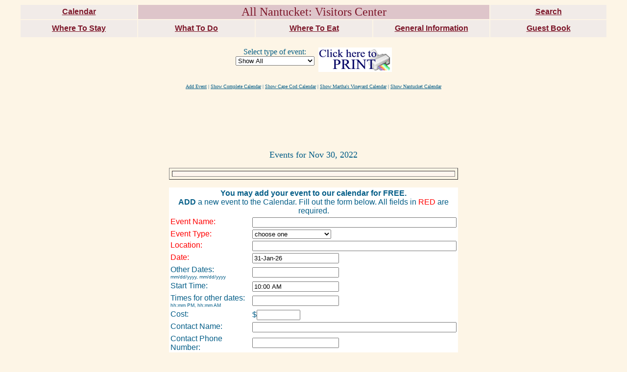

--- FILE ---
content_type: text/html; charset=UTF-8
request_url: http://calendar.allcapecod.com/index.cfm?Day=30&FUSEACTION=ShowDay&CurntDate=11/23/2022&eventlocation=3
body_size: 20492
content:
<!-- formURL2Attributes -->

			<!-- "ATTRIBUTES.Day" -->
				
			<!-- "ATTRIBUTES.FUSEACTION" -->
				
			<!-- "ATTRIBUTES.CurntDate" -->
				
			<!-- "ATTRIBUTES.eventlocation" -->
				

<!-- leaving formurl2attributes --> 
<!-- line 4 -->

<!-- liz added this -->
  
<!-- line 11 --> 
<!DOCTYPE HTML PUBLIC "-//IETF//DTD HTML//EN">
<html>
<head>
<title>Cape Cod Calendar at AllCapeCod.com - The Cape Cod Information Center</title>

	<title>AllNantucket.com - Events</title>

<meta name="description" content="Cape Cod Information Center: The only source for all Cape Cod Information.  Comprehensive directory of Cape Cod-related internet sites.  Visitors Center with lodging, restaurants, real estate and Community Center with business and town information.">
<meta name="keywords" content="cape cod, vacation, tourism, travel, resort, massachusetts, lodging, dining, community, beach, seaside, swim, fish, boat, golf, real estate, business, high tech, sand, surf, sail, information, events, restaurants, ocean, Cape Cod, Cape, Cod, fishing, ocean, Atlantic Ocean, Nantucket Sound, Cape Cod Bay, orleans, provincetown, nantucket, mashpee, harwich, eastham, truro, chatham, barnstable, yarmouth, dennis, cotuit, osterville, sandwich, falmouth, bourne, sagamore, wareham">
<meta http-equiv="Expires" content="Sun, 07 Apr 1996 21:29:02 GMT">
<meta http-equiv="Content-Type" content="text/html; charset=iso-8859-1">
<meta http-equiv="PICS-Label" content='(PICS-1.0 "http://www.rsac.org/ratingsv01.html" l gen true comment "RSACiNorth America Server" by "maxm@oneweb.com" for "http://www.allcapecod.com/" on "1997.03.21T11:03-0500" exp"1997.07.01T08:15-0500" r (n 0 s  0 v 1 l 0))'>
<meta name="resource-type" content="document">
<meta name="distribution" content="global">
<meta name="author" content="maxm consulting maxm@oneweb.com">
<META HTTP-EQUIV="Window-target" CONTENT="_top">
<ID-INFO
   DESCRIPTION="The Cape Cod Information Center is the most complete  directory of Cape Cod related Internet sites. Here you will find an extensive list of Cape Cod restaurants and food outlets."
        LOCATION="US/Massachusetts/Cape Cod"
        STREET-ADDRESS LANGUAGE="EN"
        KEYWORDS="Cape Cod, travel, real estate, restaurants, lodging, business, directories, web sites, tourism, food, vacation, beach, resort, community, government, education, political action"
        SUBJECT="leisure/travel, internet/index"
>
<base target="_top">
<!-- Begin Put this script into the head of the page -->
<SCRIPT LANGUAGE="JavaScript">

<!-- Begin
if (self.top.frames.length != 0)
    self.top.location=self.location;
// End -->

</SCRIPT>
<script language="JavaScript">

<!-- 
function isMsie4orGreater() { 
        var ua = window.navigator.userAgent;
        var msie = ua.indexOf ( "MSIE " );
        if  (msie > 0)   {
                return (parseInt ( ua.substring ( msie+5, ua.indexOf ( ".", msie ) ) ) >=4) && (ua.indexOf("MSIE 4.0b") <0) ;
        }
        else {
                return false;
        }
}
// -->

</script>
<SCRIPT LANGUAGE="JavaScript">

<!--
function title_onmouseover (ID) {
   ID.style.color = "#035D87"
}
function title_onmouseout (ID) {
   ID.style.color = "#009999"
}
// -->

</SCRIPT>
<!-- End   Put this script into the head of the page -->
</head>
<!-- cfif # 2 -->
<body bgcolor="oldlace" text="#035D87" link="#035D87" vlink="#035D87" alink="#035D87">
<!-- Cape Cod, Information, All Cape Cod, cape, cod, cape cod -->
<div align="center"><center>
<!-- cfif group #3 -->

<table border="0" width="95%">
<tr>
        <td align="center" width="20%" bgcolor="#F1EBE8" height="25">
<a href="http://calendar.allcapecod.com/index.cfm?fuseaction=showcalendar&eventlocation=3"><font color="#7D172A" face="arial, helvetica"><b>Calendar</b></font></a></td>
        <td align="center" colspan="3" bgcolor="#DEC5CA"><font size=5 face="times" color="#7D172A">
All Nantucket: Visitors Center</font></td>
        <td align="center" width="20%" bgcolor="#F1EBE8">
<a href="http://www.allcapecod.com/ccic/search.html"><font color="#7D172A" face="arial, helvetica"><b>Search</b></font></a>
        </td>
</tr>

<tr align=center>
        <td width="20%" height="35" align=center bgcolor="#F1EBE8">
<a href="http://www.allnantucket.com/nlodging.html"><font color="#7D172A" face="arial, helvetica"><b>Where To Stay</b></font></a>
        </td>
        <td width="20%" align=center bgcolor="#F1EBE8">
<a href="http://www.allnantucket.com/nrs.html"><font color="#7D172A" face="arial, helvetica"><b>What To Do</b></font></a> 
        </td>
        <td width="20%" align=center bgcolor="#F1EBE8">
<a href="http://www.allnantucket.com/nfood.html"><font color="#7D172A" face="arial, helvetica"><b>Where To Eat</b></font></a> 
        </td>
        <td width="20%" align="center" bgcolor="#F1EBE8">
<a href="http://www.allnantucket.com/ninfo.html"><font color="#7D172A" face="arial, helvetica"><b>General Information</b></font></a> 
        </td>
        <td width="20%" align="center" bgcolor="#F1EBE8">
<a href="http://www.allnantucket.com/niiclog.html"><font color="#7D172A" face="arial, helvetica"><b>Guest Book</b></font></a> 
        </td>
</tr>
</table>
<p></p>


</center></div>
<table border="0" align="center">
<tr align="center">

<td valign="top">
<form action="/index.cfm" name="filter"><font size=3>Select type of event: <br><input type="hidden" name="FUSEACTION" value="ShowCalendar"><select name="EventType" onChange="document.filter.submit();"><option value=""> Show All<option value="Antique Show" > Antique Show<option value="Art Show" > Art Show<option value="Arts and Crafts" > Arts and Crafts<option value="Auction" > Auction<option value="Auto Show" > Auto Show<option value="Bake Sale" > Bake Sale<option value="Baseball" > Baseball<option value="Bazaar" > Bazaar<option value="Bingo" > Bingo<option value="Book Club" > Book Club<option value="Book Sale" > Book Sale<option value="Book Signing" > Book Signing<option value="Breakfast" > Breakfast<option value="Carnival" > Carnival<option value="Celebration" > Celebration<option value="Charity Event" > Charity Event<option value="Circus" > Circus<option value="Community Service" > Community Service<option value="Concert" > Concert<option value="Dance" > Dance<option value="Education" > Education<option value="Entertainment" > Entertainment<option value="Estate Sales" > Estate Sales<option value="Exhibit" > Exhibit<option value="Fair" > Fair<option value="Family" > Family<option value="Farmer's Market" > Farmer's Market<option value="Festival" > Festival<option value="Fireworks" > Fireworks<option value="Flea Market" > Flea Market<option value="Flower Show" > Flower Show<option value="Fundraiser" > Fundraiser<option value="Gallery Opening" > Gallery Opening<option value="Golf Tournament" > Golf Tournament<option value="Holiday" > Holiday<option value="Kids" > Kids<option value="Lecture" > Lecture<option value="Live Music" > Live Music<option value="Luncheon" > Luncheon<option value="Meeting" > Meeting<option value="Movie / Film" > Movie / Film<option value="Nightclub Entertainment" > Nightclub Entertainment<option value="Open House" > Open House<option value="Opera" > Opera<option value="Outdoor Art" > Outdoor Art<option value="Outdoors" > Outdoors<option value="Parade" > Parade<option value="Performance" > Performance<option value="Poetry Reading" > Poetry Reading<option value="Powwow" > Powwow<option value="Road Race/Walk" > Road Race/Walk<option value="Sailing Regatta" > Sailing Regatta<option value="Soccer" > Soccer<option value="Story Hour" > Story Hour<option value="Supper" > Supper<option value="Support Group" > Support Group<option value="Theatre" > Theatre<option value="Tournament" > Tournament<option value="Tours" > Tours<option value="Tree Lighting" > Tree Lighting<option value="Volunteer " > Volunteer <option value="Wine / Food Tasting" > Wine / Food Tasting<option value="Worship" > Worship</select></font></form><br>
</td>
<td></td>
<td align="center" valign="top">
<!-- Print Event Command -->
<a href="/index.cfm?FUSEACTION=PrintDay&EventLocation=3&CurntDate=11/23/2022&Day=30"><img src="http://www.allcapecod.com/images/printer.gif" alt="Click here to PRINT" border="0"></a> 
<!-- End Print Event Command -->
</td></tr></table>
<center><FONT SIZE="-2">
<A HREF="/index.cfm?FUSEACTION=ADDevent">Add Event</A>

|
<A HREF="/index.cfm?FUSEACTION=showcalendar">Show Complete Calendar</A>
|
<A HREF="/index.cfm?FUSEACTION=showcalendar&eventlocation=1">Show Cape Cod Calendar</A>
|
<A HREF="/index.cfm?FUSEACTION=showcalendar&eventlocation=2">Show Martha's Vineyard Calendar</A>
|
<A HREF="/index.cfm?FUSEACTION=showcalendar&eventlocation=3">Show Nantucket Calendar</A>

</FONT>
</CENTER>	
<P> 


<HTML>
<HEAD>
	<TITLE>Calendar for 11/23/2022</TITLE>
</HEAD>

<BODY BGCOLOR="#FFFFFF" LINK="#666633" vlink="#666633">
<center>

<script type="text/javascript"><!--
google_ad_client = "pub-6644055693225409";
google_ad_width = 728;
google_ad_height = 90;
google_ad_format = "728x90_as";
google_ad_channel ="4688010238";
google_ad_type = "text_image";
//--></script>
<script type="text/javascript"
  src="http://pagead2.googlesyndication.com/pagead/show_ads.js">
</script>
</center>
<br>


<center>
<font size=+1>Events for Nov 30, 2022</font><p>
<TABLE BORDER="1" width=590 cellspacing=5 cellpadding=5>
	<TR  BGCOLOR="seashell"><td>

	</TD>
	</TR>
</TABLE>

<html>
<head>
	<title>Alter the Event Data for the Calendar.</title>
</head>
<Body bgcolor="#FFFFFF">

<FORM ACTION="http://calendar.allcapecod.com/index.cfm" METHOD="post">
	<INPUT Type="Hidden" Name="fuseaction" Value="AddEventProcess">
	<INPUT TYPE="HIDDEN" NAME="ID" value="">
<TABLE border="0" bgcolor="white" width=590>
	<tr align=center>
	<td colspan=2><font face="Comic Sans MS, Arial, Helvetica">
		<strong>You may add your event to our calendar for FREE.</strong><br>
		<B>ADD</B> a new event to the Calendar.  Fill out the form below.  All fields in <FONT COLOR="RED">RED</FONT> are required.<p>
	</td>
	</tr>
  <TR>
		    <TD VALIGN="top"><font face="Comic Sans MS, Arial, Helvetica"><FONT COLOR="red">Event Name:</FONT> </TD>
		    <TD>
				<INPUT TYPE="text" NAME="Title" SIZE="50" MaxSize="100" value="">
			</TD>
		</TR>
		 <TR>
		    <TD VALIGN="top"><font face="Comic Sans MS, Arial, Helvetica"><FONT COLOR="Red">Event Type:</FONT> </TD>
		    <TD>
			
							<select name="eventtype">
<option value=""> choose one

<option value="Antique Show"> Antique Show 
<option value="Art Show"> Art Show 
<option value="Arts and Crafts"> Arts and Crafts 
<option value="Auction"> Auction 
<option value="Auto Show"> Auto Show 
<option value="Bake Sale"> Bake Sale 
<option value="Baseball"> Baseball 
<option value="Bazaar"> Bazaar 
<option value="Bingo"> Bingo 
<option value="Book Club"> Book Club 
<option value="Book Sale"> Book Sale 
<option value="Book Signing"> Book Signing 
<option value="Breakfast"> Breakfast 
<option value="Carnival"> Carnival 
<option value="Celebration"> Celebration 
<option value="Charity Event"> Charity Event 
<option value="Circus"> Circus 
<option value="Community Service"> Community Service 
<option value="Concert"> Concert 
<option value="Dance"> Dance 
<option value="Education"> Education 
<option value="Entertainment"> Entertainment 
<option value="Estate Sales"> Estate Sales 
<option value="Exhibit"> Exhibit 
<option value="Fair"> Fair 
<option value="Family"> Family 
<option value="Farmer's Market"> Farmer's Market 
<option value="Festival"> Festival 
<option value="Fireworks"> Fireworks 
<option value="Flea Market"> Flea Market 
<option value="Flower Show"> Flower Show 
<option value="Fundraiser"> Fundraiser 
<option value="Gallery Opening"> Gallery Opening 
<option value="Golf Tournament"> Golf Tournament 
<option value="Holiday"> Holiday 
<option value="Kids"> Kids 
<option value="Lecture"> Lecture 
<option value="Live Music"> Live Music 
<option value="Luncheon"> Luncheon 
<option value="Meeting"> Meeting 
<option value="Movie / Film"> Movie / Film 
<option value="Nightclub Entertainment"> Nightclub Entertainment 
<option value="Open House"> Open House 
<option value="Opera"> Opera 
<option value="Outdoor Art"> Outdoor Art 
<option value="Outdoors"> Outdoors 
<option value="Parade"> Parade 
<option value="Performance"> Performance 
<option value="Poetry Reading"> Poetry Reading 
<option value="Powwow"> Powwow 
<option value="Road Race/Walk"> Road Race/Walk 
<option value="Sailing Regatta"> Sailing Regatta 
<option value="Soccer"> Soccer 
<option value="Story Hour"> Story Hour 
<option value="Supper"> Supper 
<option value="Support Group"> Support Group 
<option value="Theatre"> Theatre 
<option value="Tournament"> Tournament 
<option value="Tours"> Tours 
<option value="Tree Lighting"> Tree Lighting 
<option value="Volunteer "> Volunteer 
<option value="Wine / Food Tasting"> Wine / Food Tasting 
<option value="Worship"> Worship 
</select>
			
			</TD>
		</TR>
		<TR>
		    <TD VALIGN="top"><font face="Comic Sans MS, Arial, Helvetica"><FONT COLOR="RED">Location:</FONT> </TD>
		    <TD><INPUT TYPE="text" NAME="location" SIZE="50" MaxSize="100" value=""></TD>
		</TR>


		<TR>
		    <TD VALIGN="top"><font face="Comic Sans MS, Arial, Helvetica"><FONT COLOR="red">Date:</FONT> </TD>
		    <TD>
				<INPUT TYPE="text" NAME="StartDate" SIZE="20" MaxSize="100" value="31-Jan-26">
				<input type="hidden" Name="StartDate_Date" Value="The Date must be in a valid format, such as 4/27/1998">
			 </td>
		</tr>
		<tr>
			 <td valign="TOP"><font face="Comic Sans MS, Arial, Helvetica">Other Dates:<br><font size=1>mm/dd/yyyy, mm/dd/yyyy</font></td>
			 <td><input type="text" name="OtherDatesList" size=20 MaxSize="100" value=""></TD>
		</TR>
		 <TR>
		    <TD VALIGN="top"><font face="Comic Sans MS, Arial, Helvetica">Start Time:</TD>
		    <TD><input type="hidden" name="ShowTime" value="YES">
	
				<INPUT TYPE="text" NAME="Time" SIZE="20" MaxSize="100" value="10:00 AM">
			</TD>
		</TR>
		<TR>
		    <TD VALIGN="top"><font face="Comic Sans MS, Arial, Helvetica">Times for other dates:<br><font size=1>hh:mm PM, hh:mm AM</TD>
		    <TD>
				<INPUT TYPE="text" NAME="OtherTimeList" SIZE="20" MaxSize="100" value="">
			</TD>
		</TR>
		 <TR>
		    <TD VALIGN="top"><font face="Comic Sans MS, Arial, Helvetica">Cost:</TD>
		    <TD><font face="Comic Sans MS, Arial, Helvetica">
				$<INPUT TYPE="text" NAME="Cost" SIZE="09" MaxSize="10" value="">
			</TD>
		</TR>
			
		 <TR>
		    <TD VALIGN="top"><font face="Comic Sans MS, Arial, Helvetica">Contact Name:</TD>
		    <TD>
				<INPUT TYPE="text" NAME="Contact" SIZE="50" MaxSize="50" value="">
			</TD>
		</TR>
		 <TR>
		    <TD VALIGN="top"><font face="Comic Sans MS, Arial, Helvetica">Contact Phone Number:</TD>
		    <TD>
				<INPUT TYPE="text" NAME="ContactPhone" SIZE="20" MaxSize="50" value="">
			</TD>
		</TR>
		 <TR>
		    <TD VALIGN="top"><font face="Comic Sans MS, Arial, Helvetica">Email:</TD>
		    <TD>
				<INPUT TYPE="text" NAME="Email" SIZE="40" MaxSize="50"value="">
			</TD>
		</TR>
		 <TR>
		    <TD VALIGN="top"><font face="Comic Sans MS, Arial, Helvetica">Web Site Address:</TD>
		    <TD><font face="Comic Sans MS, Arial, Helvetica">
				http://<INPUT TYPE="text" NAME="WebSiteAddress" SIZE="40" MaxSize="50" value="">
			</TD>
		</TR>
		 <TR>
		    <TD VALIGN="top"><font face="Comic Sans MS, Arial, Helvetica"><FONT COLOR="RED">Event Description:</FONT> </TD></tr>
		 <tr>
		    <TD colspan=2 align=center>
				<TextArea NAME="What" Cols="70" ROWS="10" Wrap=Virtual></textarea>
			</TD>
		</TR>
					
	<tr>
		<td>
		<font face="Comic Sans MS, Arial, Helvetica">Site Location:		</TD>
		<td>
		
			<select name="EventLocation">
			<option value="999"> CHOOSE ONE
	<!-- defaulting EventLocation to Cape Cod, because some people are not chosing a location OR added Jan 2003 kmf --->
			<option value="1"> Cape Cod
			<option value="2"> Martha's Vineyard
			<option value="3"selected> Nantucket
			<option value="4"> South Shore																																				  
			</select>
			<input type="hidden" name="What_required" Value="You must provide a description for your event.">
			<input type="hidden" name="Title_required" Value="You must provide a name for your event.">	
			<input type="hidden" name="Location_required" Value="You must provide a Location for your event.">
			<input type="hidden" name="StartDate_required" Value="You must provide a date for your event.">
</tr>
<tr>
		<td colspan=2 align=center><font face="Comic Sans MS, Arial, Helvetica">

						<INPUT TYPE="submit" VALUE="Make It Happen">
		</TD>
	</TR>
	<tr><td colspan=2>Please note: We reserve the right to edit and/or refuse submissions. 
 Not responsible for typographical errors, omissions or the wrong date provided. When submitting an event, please add a contact phone number for more information. You may use HTML in your description.
	</td></tr>
</FORM>
	</TABLE>
</body>
</html>   
</center>   <p>

<center>
<table border="0" width="95%">
<tr align=center>
<td align="center" colspan="5" bgcolor="DEC5CA" height="25"><font size=5 face="times" color="#7D172A">
Community Center</font></td>
    </tr>
    <tr align=center>
            <td width="20%" height="35" bgcolor="#F1EBE8">
                 <font color="#7D172A" face="arial, helvetica" size="3">
                 <b><a href="http://www.allnantucket.com/nlow.html">Link of the Week</a></b>
                 </font>
                 </td>
                 <td width="20%" bgcolor="#F1EBE8">
                 <font color="#7D172A" face="arial, helvetica" size="3">
                 <b><!-- a href="http://www.allnantucket.com/nbd.html" -->Business District<!-- /a --></b>
                 </font>
                 </td>
                 <td width="20%" bgcolor="#F1EBE8">
                 <font color="#7D172A" face="arial, helvetica" size="3">
                 <b><a href="http://www.allcapecod.com/ccic/re.html#nre">Real Estate</a></b>
                 </font>
                 </td>
                 <td width="20%" bgcolor="#F1EBE8">
                 <font color="#7D172A" face="arial, helvetica" size="3">
                 <b><a href="http://www.allcapecod.com/stores.html">On-Line Stores</a></b>
                 </font>
                 </td>
                 <td width="20%" bgcolor="#F1EBE8">
                 <font color="#7D172A" face="arial, helvetica" size="3">
                 <b><a href="http://www.allnantucket.com/nci.html">Our Community</a></b>
                 </font>
                 </td>
    </tr>
    <tr align=center>
         <td width="20%" height="35" bgcolor="#F1EBE8">
         <font color="#7D172A" face="arial, helvetica" size="3">
         <b><!-- a href="http://www.allnantucket.com/npeople.html" -->Up Close &amp; Personal<!-- /a --></b></font>
         </td>
         <td width="20%" bgcolor="#F1EBE8">
         <font color="#7D172A" face="arial, helvetica" size="3">
         <b><a href="http://www.allnantucket.com/nnearby.html">Nearby</a></b></font>
         </td>
         <td width="20%" bgcolor="#F1EBE8">
         <font color="#7D172A" face="arial, helvetica" size="3">
         <b><a href="http://www.allnantucket.com/nsurvey.html">Survey</a></b></font>
         </td>
         <td width="20%" bgcolor="#F1EBE8">
         <font color="#7D172A" face="arial, helvetica" size="3">
         <b><a href="http://www.allnantucket.com/nia.html">Interact with NIIC</a></b></font>
         </td>
<td width="20%" bgcolor="#F1EBE8">
<a href="http://www.allnantucket.com/nask.html"><font color="#7D172A" face="arial, helvetica" size="3"><b>Ask NIIC</b></font></a>
</td>
</tr>
</table><P>




<table width=100% cellspacing=0 cellpadding=0>
<tr><td align=right><font  face="Arial, Helvetica" color="#035D87" size="2">© copyright 1995-2026  <a href="http://www.allcapecod.com/cgi-bin/go?URL=http://www.maxm.net/">maxm consulting</a></font></td></tr>
</table>
</center>
<script src="http://www.google-analytics.com/urchin.js" type="text/javascript">
</script>
<script type="text/javascript">
_uacct = "UA-1066072-1";
urchinTracker();
</script> 

--- FILE ---
content_type: text/html; charset=utf-8
request_url: https://www.google.com/recaptcha/api2/aframe
body_size: 265
content:
<!DOCTYPE HTML><html><head><meta http-equiv="content-type" content="text/html; charset=UTF-8"></head><body><script nonce="wfLeAdo3z0ocapKmb3wNkA">/** Anti-fraud and anti-abuse applications only. See google.com/recaptcha */ try{var clients={'sodar':'https://pagead2.googlesyndication.com/pagead/sodar?'};window.addEventListener("message",function(a){try{if(a.source===window.parent){var b=JSON.parse(a.data);var c=clients[b['id']];if(c){var d=document.createElement('img');d.src=c+b['params']+'&rc='+(localStorage.getItem("rc::a")?sessionStorage.getItem("rc::b"):"");window.document.body.appendChild(d);sessionStorage.setItem("rc::e",parseInt(sessionStorage.getItem("rc::e")||0)+1);localStorage.setItem("rc::h",'1769908875196');}}}catch(b){}});window.parent.postMessage("_grecaptcha_ready", "*");}catch(b){}</script></body></html>